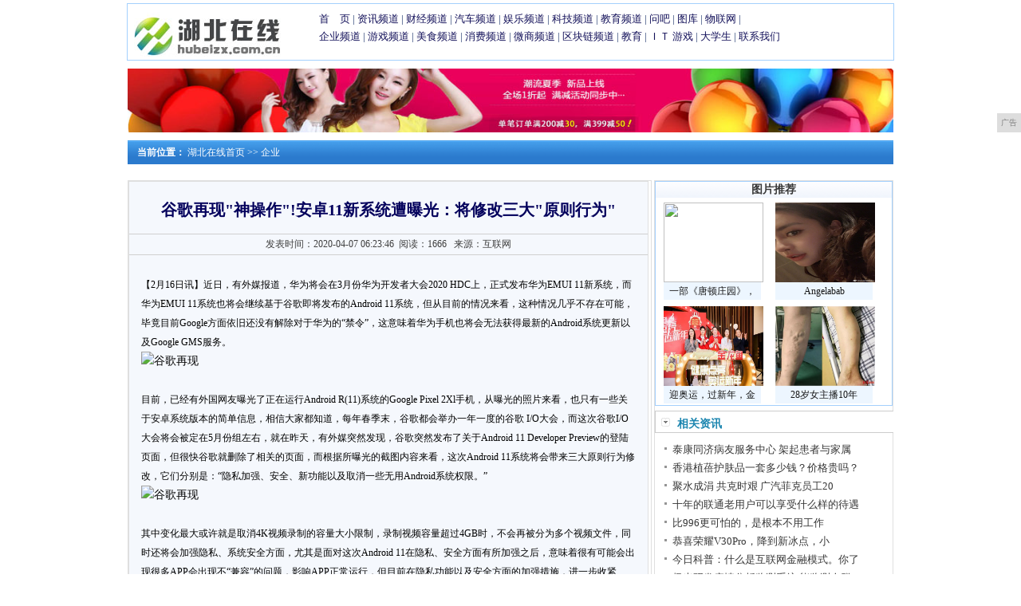

--- FILE ---
content_type: text/html
request_url: http://www.hubeizx.com.cn/qiye/202004/2346596.html
body_size: 6214
content:
<!DOCTYPE html
    PUBLIC "-//W3C//DTD XHTML 1.0 Transitional//EN" "http://www.w3.org/TR/xhtml1/DTD/xhtml1-transitional.dtd">
<html xmlns="http://www.w3.org/1999/xhtml">
    <head>
		<title>谷歌再现&quot;神操作&quot;!安卓11新系统遭曝光：将修改三大&quot;原则行为&quot;-湖北在线</title>
		<meta content="" name="keywords" />
		<meta content="其中变化最大或许就是取消4K视频录制的容量大小限制，录制视频容量超过4GB时，不会再被分为多个视频文件，同时还将会加强隐私、系统安全方面，尤其是面对这次Android11在隐私、安全方面有所加强之后，意味着很有可能会出现很多APP会出现不“兼容”的问题，影响APP正常运行，但目前" name="description" />
        <link href="/res/css/view.css" rel="stylesheet" type="text/css">
        <link href="/res/css/fj_news.css" rel="stylesheet" type="text/css"><meta http-equiv="Content-Type" content="text/html; charset=utf-8">
<meta http-equiv="X-UA-Compatible" content="IE=edge">
<meta name="viewport" content="width=device-width, initial-scale=1">
<link rel="stylesheet" type="text/css" href="/res/css/index2011.css">
<link rel="stylesheet" type="text/css" href="/res/css/add.css"><style>
            .fj_bbs_banner {
                margin: 10px;
                text-align: center;
            }

            table,
            tr,
            td {
                padding: 0px;
                margin: 0px;
            }

            .left {
                float: left;
            }

            .right {
                float: right;
            }

            .clear {
                clear: both;
            }

            .fj_ann {
                border: 1px solid #ccc;
                background: #fff;
                width: 95%;
                text-align: left;
                margin: 0 auto 15px;
                margin-top: 5px;
            }

            .fj_w {
                border-top: 1px solid #ccc;
            }

            .fj_news_banner {
                width: 960px;
                margin: 0 auto;
            }
        </style>
    </head>
    <body><div id="wap">
    <div class="lbox">
        <a href="http://www.hubeizx.com.cn"><img src="/res/images/logo.jpg" border="0" width="200px" height="60px"></a>
    </div>
    <div class="rbox">
        <div id="con02tm1" style="margin-top: 8px;">
            <a href="/" target="_blank">首　页</a> | 
            <a href="/new/" target="_blank">资讯频道</a> | 
            <a href="/cjw/" target="_blank">财经频道</a> | 
            <a href="/qq/" target="_blank">汽车频道</a> | 
            <a href="/hv/" target="_blank">娱乐频道</a> |
            <a href="/hvx/" target="_blank">科技频道</a> | 
            <a href="/eed/" target="_blank">教育频道</a> | 
            <a href="/" target="_blank">问吧</a> | 
            <a href="/" target="_blank">图库</a> | 
            <a href="/" target="_blank">物联网</a> | 
            <br>
            <a href="/qiye/" target="_blank">企业频道</a> | 
            <a href="/youxi/" target="_blank">游戏频道</a> | 
            <a href="/meis/" target="_blank">美食频道</a> | 
            <a href="/xf/" target="_blank">消费频道</a> |
            <a href="/wsh/" target="_blank">微商频道</a> | 
            <a href="/qkl/" target="_blank">区块链频道</a> | 
            <a href="/" target="_blank">教育</a> | 
            <a href="/" target="_blank">ＩＴ</a> 
            <a href="/" target="_blank">游戏</a> | 
            <a href="/" target="_blank">大学生</a> | 
            <a href="/" target="_blank">联系我们</a>
        </div>
    </div>
</div>
<div style="margin: 10px auto; text-align: center;">
<script type="text/javascript" src="http://a.2349.cn/_ad/v2?su=http://www.shcjw.cn/&sn=全站通栏广告位"></script>
</div><div class="fj_news_con">
            <div id="fontc1">&nbsp;&nbsp;&nbsp;&nbsp;<strong>当前位置：</strong>
                <a href="/">湖北在线首页</a> >>
                <a href="/qiye/">企业</a>
            </div>
        </div>
        <div class="wrap">
            <div class="leftbox">
                <div class="fj_main_news_con left">
                    <div id="ArticleTit">谷歌再现&quot;神操作&quot;!安卓11新系统遭曝光：将修改三大&quot;原则行为&quot;</div>
                    <div id="tima">
                        发表时间：2020-04-07 06:23:46&nbsp;
                        <span id="view-times">阅读：-</span>
                        &nbsp;
                        来源：互联网</div>
                    <div id="wz" class="wz1" style="height:auto"><p>【2月16日讯】近日，有外媒报道，华为将会在3月份华为开发者大会2020 HDC上，正式发布华为EMUI 11新系统，而华为EMUI 11系统也将会继续基于谷歌即将发布的Android 11系统，但从目前的情况来看，这种情况几乎不存在可能，毕竟目前Google方面依旧还没有解除对于华为的“禁令”，这意味着华为手机也将会无法获得最新的Android系统更新以及Google GMS服务。</p><div class="pgc-img"><img src="http://p3.pstatp.com/large/pgc-image/c5d8537b0e424b24872575b028772019" img_width="640" img_height="365" alt="谷歌再现"神操作"!安卓11新系统遭曝光：将修改三大"原则行为"" inline="0"><p class="pgc-img-caption"></p></div><p><br></p><p>目前，已经有外国网友曝光了正在运行Android R(11)系统的Google Pixel 2Xl手机，从曝光的照片来看，也只有一些关于安卓系统版本的简单信息，相信大家都知道，每年春季末，谷歌都会举办一年一度的谷歌 I/O大会，而这次谷歌I/O大会将会被定在5月份组左右，就在昨天，有外媒突然发现，谷歌突然发布了关于Android 11 Developer Preview的登陆页面，但很快谷歌就删除了相关的页面，而根据所曝光的截图内容来看，这次Android 11系统将会带来三大原则行为修改，它们分别是：“隐私加强、安全、新功能以及取消一些无用Android系统权限。”</p><div class="pgc-img"><img src="http://p1.pstatp.com/large/pgc-image/7dd785114cf74575a3ef765548110260" img_width="640" img_height="576" alt="谷歌再现"神操作"!安卓11新系统遭曝光：将修改三大"原则行为"" inline="0"><p class="pgc-img-caption"></p></div><p><br></p><p>其中变化最大或许就是取消4K视频录制的容量大小限制，录制视频容量超过4GB时，不会再被分为多个视频文件，同时还将会加强隐私、系统安全方面，尤其是面对这次Android 11在隐私、安全方面有所加强之后，意味着很有可能会出现很多APP会出现不“兼容”的问题，影响APP正常运行，但目前在隐私功能以及安全方面的加强措施，进一步收紧Android 系统权限，这意味着国产手机厂商在定制版UI系统时，也将会受到更多的限制，但目前并没有太详细的信息透露。</p><div class="pgc-img"><img src="http://p3.pstatp.com/large/pgc-image/2690cbddf04a468d8cfe63868434c0de" img_width="600" img_height="330" alt="谷歌再现"神操作"!安卓11新系统遭曝光：将修改三大"原则行为"" inline="0"><p class="pgc-img-caption"></p></div><p><br></p><p>同时还有新功能以及APIS，这个功能能够被应用于折叠屏、共享、连接、生物识别等的API，这意味着在2020年，也将会有更多的折叠屏设备出现。</p><div class="pgc-img"><img src="http://p1.pstatp.com/large/pgc-image/2ce94a07c3a14977ab028bea8fd65295" img_width="640" img_height="428" alt="谷歌再现"神操作"!安卓11新系统遭曝光：将修改三大"原则行为"" inline="0"><p class="pgc-img-caption"></p></div><p><br></p><p>由于相关的网页页面并没有显示太多有用的信息，同时Google方面也很快的删除了该网页页面，对此很多网友也纷纷表示：“Google“骚操作”又来了，上次才秒删了“对国产手机收取Android授权费的消息”难道又是工程师的失误导致的吗？”当然Google这些“骚操作”，也不排除是营销手段，以获取更多的关注和热度。</p><div class="pgc-img"><img src="http://p1.pstatp.com/large/pgc-image/5d02a1e476ea4ac68f2ce8e9251043ab" img_width="640" img_height="373" alt="谷歌再现"神操作"!安卓11新系统遭曝光：将修改三大"原则行为"" inline="0"><p class="pgc-img-caption"></p></div><p><br></p><p>写在最后：“对于即将发布的Android 11系统，不知道你们都有什么样的看法和意见呢？”欢迎在评论区中留言讨论，期待你们的精彩评论！</p><p></p>
                        <p></p>
                        <p>推荐阅读：<a href=https://www.2349.cn/original/17775.shtml target="_blank">性价比最高的全画幅相机</a></p>
                    </div>
                    <div class="fj_ann">
                        <div class="fj_ann_list">
                            <div class="fj_news_padding">
                                <div id="ca_txt">上一篇：没有了<br>下一篇：<a href="/qiye/202004/2146574.html" title="2分钟让你明白：什么是NFC？NFC有什么用处？">2分钟让你明白：什么是NFC？NFC有什么用处？</a></div>
                            </div>
                        </div>
                        <div class="clear"></div>
                    </div>
                </div>
            </div>
            <div class="rightbox"><table width="100%" border="0" cellspacing="0" cellpadding="4" class="tbg1">
    <tbody>
        <tr>
            <td height="16" background="/res/images/netbg.gif"><span class="STYLE3">图片推荐</span></td>
        </tr>
        <tr>
            <td><div id="img01" style="margin-right:10px; height: auto; margin-left: 10px;">
                    <a href="/new/201912/16481.html" title="一部《唐顿庄园》，带我们了解真正的英伦范" target="_blank">
                        <img src="http://p1.pstatp.com/large/pgc-image/1478e7b7b9ed47748276edd58a0b5ef1" width="125" height="100">
                    </a>
                    <div id="fontc3">
                        <a href="/new/201912/16481.html" title="一部《唐顿庄园》，带我们了解真正的英伦范" target="_blank">一部《唐顿庄园》，</a>
                    </div>
                </div><div id="img01" style="margin-right:10px; height: auto; margin-left: 10px;">
                    <a href="/new/202001/02572.html" title="Angelababy久违九宫格 小海绵白净可爱超奶萌" target="_blank">
                        <img src="http://fun.youth.cn/gnzx/202001/W020200104281623680112.jpg" width="125" height="100">
                    </a>
                    <div id="fontc3">
                        <a href="/new/202001/02572.html" title="Angelababy久违九宫格 小海绵白净可爱超奶萌" target="_blank">Angelabab</a>
                    </div>
                </div><div id="img01" style="margin-right:10px; height: auto; margin-left: 10px;">
                    <a href="/new/202001/04353.html" title="迎奥运，过新年，金龙鱼携薇娅田亮共点亮健康2020" target="_blank">
                        <img src="https://imgsports.gmw.cn/attachement/jpg/site2/20200103/00d8615120471f790f7c3a.jpg" width="125" height="100">
                    </a>
                    <div id="fontc3">
                        <a href="/new/202001/04353.html" title="迎奥运，过新年，金龙鱼携薇娅田亮共点亮健康2020" target="_blank">迎奥运，过新年，金</a>
                    </div>
                </div><div id="img01" style="margin-right:10px; height: auto; margin-left: 10px;">
                    <a href="/new/202001/05014.html" title="28岁女主播10年不敢穿裙子，医生：久坐久站要小心" target="_blank">
                        <img src="https://himg2.huanqiucdn.cn/attachment2010/2020/0103/20200103092246609.jpg" width="125" height="100">
                    </a>
                    <div id="fontc3">
                        <a href="/new/202001/05014.html" title="28岁女主播10年不敢穿裙子，医生：久坐久站要小心" target="_blank">28岁女主播10年</a>
                    </div>
                </div></td>
        </tr>
    </tbody>
</table>
<div class="jklist_n">
    <div class="jklist_nav">
        <div class="jklist_nav_l">相关资讯</div>
    </div>
    <div class="jklist_navc">
        <div id="b1" class="dis">
            <div class="jklist_navcr">
                <ul><li><a href="/new/202003/3009376.html" title="泰康同济病友服务中心 架起患者与家属的沟通桥梁" target="_blank">泰康同济病友服务中心 架起患者与家属</a></li><li><a href="/new/202004/2505594.html" title="香港植蓓护肤品一套多少钱？价格贵吗？效果怎么样？" target="_blank">香港植蓓护肤品一套多少钱？价格贵吗？</a></li><li><a href="/new/202003/2215342.html" title="聚水成涓 共克时艰 广汽菲克员工20万捐款回馈武汉抗疫一线" target="_blank">聚水成涓 共克时艰 广汽菲克员工20</a></li><li><a href="/qkl/202004/0731566.html" title="十年的联通老用户可以享受什么样的待遇？" target="_blank">十年的联通老用户可以享受什么样的待遇</a></li><li><a href="/xf/202004/2558585.html" title="比996更可怕的，是根本不用工作" target="_blank">比996更可怕的，是根本不用工作</a></li><li><a href="/eed/202004/4722498.html" title="恭喜荣耀V30Pro，降到新冰点，小米10你还扛得住吗？" target="_blank">恭喜荣耀V30Pro，降到新冰点，小</a></li><li><a href="/hv/202003/4538436.html" title="今日科普：什么是互联网金融模式。你了解每天都用的互联网吗？" target="_blank">今日科普：什么是互联网金融模式。你了</a></li><li><a href="http://www.whonlines.cn/qiye/20200401/2918616.html" title="极光研发疫情分析监测系统 能监测人群从高风险地区向外迁徙情况" target="_blank">极光研发疫情分析监测系统 能监测人群</a></li><li><a href="http://www.wjlcl.com/xif/2020/1751214.html" title="两千以内性价比极高的平板，推荐给最近上网课的中小学生" target="_blank">两千以内性价比极高的平板，推荐给最近</a></li><li><a href="http://www.jiankangw.wang/2020/04/04/1133616.html" title="苹果6系列 不愧为手机中的王者" target="_blank">苹果6系列 不愧为手机中的王者</a></li></ul>
            </div>
        </div>
        <div class="jklist_navcb" style="margin-top: 15px; overflow: hidden;">
            <a href="##">
                <img src="http://a.2349.cn/UploadFiles/19d6f2ee-3554-40ef-b4e9-bc404fdd0fa2.jpg" 
                    width="288">
            </a>
        </div>
    </div>
</div></div>
        </div><div class="foot">
                <table width="960" border="0" align="center" cellpadding="4" cellspacing="0">
                    <tbody>
                        <tr>
                            <td align="center" class="tbg4" style="padding-top:10px">
                                <a href="/">关于我们</a> | 
                                <a href="http://a.2349.cn/lxwm.html">联系我们</a> |
                                <a href="/oldsitemap.html">老版地图</a> |
                                <a href="/sitemap.html">网站地图</a> |
                                <a href="/">版权声明</a>
                                <br>
                                <br>
                            </td>
                        </tr>
                        <tr>
                            <td align="center">Copyright&nbsp;2020&nbsp;<a href="http://www.hubeizx.com.cn" target="_blank">湖北在线</a>&nbsp;版权所有&nbsp;本网拒绝一切非法行为&nbsp;欢迎监督举报&nbsp;如有错误信息&nbsp;欢迎纠正
                                <br>
                                <br>
                                <br>
                            </td>
                        </tr>
                    </tbody>
                </table>
            </div>
<script>
(function(){
    var bp = document.createElement('script');
    var curProtocol = window.location.protocol.split(':')[0];
    if (curProtocol === 'https') {
        bp.src = 'https://zz.bdstatic.com/linksubmit/push.js';
    }
    else {
        bp.src = 'http://push.zhanzhang.baidu.com/push.js';
    }
    var s = document.getElementsByTagName("script")[0];
    s.parentNode.insertBefore(bp, s);
})();
</script><script type="text/javascript">
            function ImgZoom(Id) {
                var w = Id.width;
                var m = 550;
                if (w < m) {
                    return;
                }
                else {
                    var h = Id.height;
                    Id.height = parseInt(h * m / w);
                    Id.width = m;
                }
            }
            void function () {
                var Imgs = document.getElementById("wz").getElementsByTagName("img");
                for (i = 0; i < Imgs.length; i++) {
                    ImgZoom(Imgs[i]);
                }
            }();  
        </script>
        <script type="text/javascript" src="/res/js/jquery.1.8.2.min.js"></script>
        <script type="text/javascript">
            $(function () {
                "596" && setTimeout(function () {
                    $.getJSON(["/ajax/viewArticle?s=", +new Date(), "&id=", "596"].join(''), function (ret) {$('#view-times').html("阅读：" + ret.data);});
                }, 0);
            });
        </script>
    </body>
</html>

--- FILE ---
content_type: text/css
request_url: http://www.hubeizx.com.cn/res/css/view.css
body_size: 2369
content:
BODY {
	font-size: 12px;
	line-height: 20px;
	color: #373737;
	text-align: center;
	margin-top: 0px auto;
	margin-right: 0px auto;
	margin-bottom: 0px auto;
	margin-left: 0px auto;
}
ul {margin:0; padding:0;}

Body TD {
	font-size: 12px;
	line-height: 20px;
	color: #373737;

}
a:link {
	font-size: 12px;
	line-height: 20px;
	color: #373737;
	text-decoration: none;
}
a:visited {
	font-size: 12px;
	line-height: 20px;
	color: #373737;
	text-decoration: none;

}
a:hover {
	font-size: 12px;
	line-height: 20px;
	color: red;
	text-decoration: none;
}

/* ???*/
#co01{
	width: 960px;
}
#co02{
	width: 650px;
	float: left;
}
#co03{
	width: 300px;
	border: 1px solid #DFDFDF;
}
#con01{
	width: 996px;
	background-position: center;
}
#con02{
	width: 996px;
	margin-top: -60px;
}
.logo{width:230px; height:83px; position:relative; top:70px; left:-380px;}
#con02tm1{
	width: 720px;
		font-size: 13px;
	color: #1F376D;
	text-align: left;
	float: right;
	line-height:22px;
}
#con02tm1 a {
		font-size: 13px;
	color: #13115A;
	font-style: normal;
}

#con02tm1 a:hover{
		font-size: 13px;
	color: #BD0A01;
	font-style: normal;
}
#con02tm2{
	position: relative;
	width: 720px;
	text-align: left;
	float: right;
	margin-top: 7px;
	border-top-width: 1px;
	border-left-width: 1px;
	border-top-style: solid;
	border-left-style: solid;
	border-top-color: #B5CCF8;
	border-left-color: #B5CCF8;
	background-color: #F1F7FC;
	padding: 2px;
	font-size:12px;
	line-height:20px;
}
#con02tm2 a {
		font-size: 12px;
	color: #1F376D;
	font-style: normal;
}

#con02tm2 a:hover{
		font-size: 12px;
	color: #BD0A01;
	font-style: normal;}

#con02tm3{
	width: 960px;
	height: 28px;
	background-image: url(../images/con02tm3bg.gif);
	margin-top: 0px;
}

/* ????*/
#fontc1{
	color: #FFFFFF;
	font-size: 12px;	
}
#fontc1 A{
	color: #FFFFFF;
		font-size: 12px;
}
#infozone{font-size:12px;color:#aa6;overflow:hidden;width:500px;height:20px;}
#infozone A{
		font-size: 12px;
	color: #FFFFFF;
	font-style: normal;
}
#infozone div{height:20px;line-height:20px;white-space:nowrap;overflow:hidden;}

/* ???*/
.tfie1{
	background-color: #FFFFFF;
	border: 1px solid #FFFFFF;
	color: #666666;
}
/* ????*/
.tbg1{
	border: 1px solid #A4D0FD;
}
.tbg2{
	border-bottom-width: 1px;
	border-bottom-style: dashed;
	border-bottom-color: #D8D8D8;
}
.tbg3{
	border: 1px solid #EDEDEF;
}
#img01 {
	height: 130px;
	width: 120px;
	float: left;
	text-align: center;
	margin-top: 5px;
	margin-right: 5px;
	margin-bottom: 2px;
	margin-left: 5px;
}



/* ????*/
#zt{
	width: 100%;
	background-color: #F0F0F0;
	padding-right: 4px;
	padding-bottom: 4px;
	padding-left: 6px;
}
#zt1{
	width: 100%;
	color: #2F7DC4;
	font-size: 12px;
}
#zt1 A{
		font-size: 12px;
	color: #2F7DC4;
	font-style: normal;
	line-height: 20px;
}

#zt2 {
	font-size: 12px;
	color: #666666;
}
#zt2 A{	font-size: 12px;
	color: #666666;}

/* ?????2 */

#tabs1{
	text-align:left;
	width:300px;
	margin-top: 4px;
}
.menu1box{
	position:relative;
	overflow:hidden;
	height:22px;
	width:300px;
	text-align:left;
	margin-left: 0px;
}
#menu1{
	position:absolute;
	top:0;
	left:0;
	z-index:1;
	margin-left: 0px;
}
#menu1 li{
	float:left;
	display:block;
	cursor:pointer;
	width:75px;
	text-align:center;
	line-height:21px;
	height:21px;
	background-image: url(../images/netbg.gif);
	background-repeat: repeat;
	background-position: top;
	border-bottom-width: 1px;
	border-bottom-style: solid;
	border-bottom-color: #C1D9F4;
}
#menu1 li.hover{
	background:#fff;
	border-top-width: 1px;
	border-right-width: 1px;
	border-left-width: 1px;
	border-top-style: solid;
	border-right-style: solid;
	border-left-style: solid;
	border-top-color: #C1D9F4;
	border-right-color: #C1D9F4;
	border-left-color: #C1D9F4;
	width: 73px;
	*width: 75px!important;
	*width: 75px;
	color: #03005C;
}
.main1box{
	clear:both;
	margin-top:-1px;
	width:298px;
	_width:300px;
	margin-left: 0px;
	border-right-width: 1px;
	border-bottom-width: 1px;
	border-left-width: 1px;
	border-right-style: solid;
	border-bottom-style: solid;
	border-left-style: solid;
	border-right-color: C1D9F4;
	border-bottom-color: C1D9F4;
	border-left-color: C1D9F4;
	height:165px;
}
#main1 ul{
	display: none;
	margin-left: 0px;
}
#main1 {height:138px; overflow:hidden;}
#main1 ul.block{
	display: block;
	margin-left: 0px;
}
#ca_txt{
	font-size: 13px;
	line-height: 22px;
		margin-top: 6px;
}
#ca_txt A{
	font-size: 13px;
	line-height: 22px;
		color: #004080;
}
#ca_txt1{
	font-size: 12px;
	line-height: 22px;
		margin-top: 3px;
	color: #999999;
}
#ca_txt1 A{
	font-size: 14px;
	line-height: 22px;
		color: #2D2D2D;	
	margin-top: 3px;
}
#ca_txt2{
	font-size: 13px;
	line-height: 22px;
		margin-top: 6px;
}
#ca_txt2 A{
	font-size: 13px;
	line-height: 22px;
		color: #004080;
}
#fontc3{
	color: #181818;
	font-size: 12px;
	padding: 1px;
	background-color: #EDF6FF;
	width: 120px;
}
#fontc3 A{
	color: #181818;
	font-size: 12px;
	padding: 1px;
	background-color: #EDF6FF;
	width: 120px;
}
#ArticleTit{
	font-size: 20px;
	font-weight: bold;
	text-align: center;
	margin-top: 25px;
	margin-bottom: 20px;
	color: #03005C;
}
#tima{
		font-size: 12px;
	color: #3E3E3E;
	line-height: 25px;
	border-top-width: 1px;
	border-bottom-width: 1px;
	border-top-style: solid;
	border-bottom-style: solid;
	border-top-color: #D0D0D0;
	border-bottom-color: #D0D0D0;
	text-align: center;
	margin-top: 5px;
	margin-bottom: 10px;
}
#tima A{	
	font-size: 12px;
	color: #3E3E3E;}
#wz{
		font-size: 14px;
	line-height: 24px;
	color: #000000;
	height: 420px;
	padding: 15px;
	text-align:left;
}
#wz A{
	font-size: 14px;
	line-height: 24px;
	color: #000000;
}
#ad{
	float:left;
	margin-top: 20px;
	margin-bottom: 10px;
	margin-right: 10px;
}
.STYLE1 {
	color: #FF0000;
	font-size: 15px;
	font-weight: bold;
}
.tb {	border: 1px solid #DFDFDF;
}
.tb1{
	border: 1px solid #CCCCCC;
}
.STYLE2 {
	color: #FF0000;
	font-size: 12px;
}
.STYLE3 {
	font-size: 14px;
	font-weight: bold;
}

#listtm{
	font-size: 14px;
	color: #000000;
		float: left;
	width: 480px;
}
#listsj{
	font-size: 14px;
	color: #7C7C7C;
		float: left;
}
#list {
	width: 600px;
	padding: 4px;
}

.article_page {
	text-align:center;
	clear:both;
	background-color: #F5F8FD;
	margin-top:10px;
}
.page_b { margin-bottom:20px;}
.article_page a { font-family:"????"; line-height:20px; padding:3px 5px; background:#FFFFFF; border:1px solid #CCCCCC; color:#666666; font-size:12px; text-decoration:none; vertical-align:middle;}
.article_page a:hover {
	color:#FFFFFF;
	text-decoration:none;
	background-color: #2C7BCE;
}
.article_page strong {font-family:"????"; padding:4px 7px; font-weight:bold; color:#333333;font-size:12px; vertical-align:middle;}
.article_page a.more { border:none; background:none; color:#666666; padding:2px 0;}


.jklist_n {width:300px; height:270px; margin-top:6px; margin-bottom:6px; text-align:left; clear:both;}
.jklist_n ul,.jklist_n li {margin:0; padding:0; list-style:none;}
.jklist_nav {width:300px; height:28px; background:url(../images/list_t1.gif) no-repeat;}
.jklist_nav_l {width:76px; *width:106px!important; *width:106px; height:auto; float:left; padding:7px 0 0 28px; font-size:14px; color:#1B85AF; font-weight:bold;}
.jklist_nav_r {width:192px; height:26px; float:right; margin:1px 1px 0 0; display:inline;}
.jklist_nav_r li {width:48px; height:26px; float:left; text-align:center; line-height:26px; font-size:14px;}
.jklist_nav_r li a:link {line-height:26px;}
.jklist_nav_r li a:visited {line-height:26px;}
.jklist_nav_r li a:hover {line-height:26px;}
.jklist_nav1 {color:#fff; background:url(../images/list_nav_03.gif) no-repeat; display:block;}
.jklist_nav2 {color:#333; display:block; background:none;}
.jklist_navc {width:298px; *width:300px!important; *width:300px; height:242px; border:1px solid #ccc; border-top:none; font-size:14px;}
.jklist_navcr {width:270px; height:auto; margin-left:12px; padding-top:9px;}
.jklist_navcr li {line-height:23px; background:url(../images/j_19.gif) no-repeat left 45%; padding-left:10px;}
.jklist_n a:link {font-size:13px;}
.jklist_n a:visited {font-size:13px;}
.jklist_n a:hover {font-size:13px; color:#B10000;}
.jklist_navcb {width:288px; height:auto; margin-top:5px; padding-left:10px;}
.jklist_navcb img {width:275px; height:auto; border:1px solid #ccc;}
.dis {display:block;}
.undis {display:none;}


--- FILE ---
content_type: text/css
request_url: http://www.hubeizx.com.cn/res/css/fj_news.css
body_size: 605
content:

body{background:#ffffff;margin:0px auto;font-family:Verdana, Geneva, sans-serif;font-size:12px;color:#000000;}
ul{list-style:none;padding:0px;margin:0px;}
*{padding:0px;margin:0px;}
img{border-style:none;}
.left{float:left;}
.right{float:right;}
.clear{clear:both;*display:inline;}
div.left,div.right{*display:inline;}
a{text-decoration:none;}
a:focus { -moz-outline-style: none; }

.footer{width:960px;margin:10px auto 0;}

.fj_news_con{background:url(../images/view_1bg.gif) repeat-x scroll 0 0 transparent;width:960px;height:30px;line-height:30px;margin:0 auto 10px;text-align:left;}
.newsCon{width:960px;margin:0 auto;}
.fj_main_news_con{width:650px;background:#F5F8FD;border: 1px solid #DFDFDF;}
.fj_news_banner{width:960px;margin:0 auto;}
.fj_news_right_side{width:300px;}
.box_margin_top{margin-top:5px;}
.fj_box_title{padding:3px 5px;}
.fj_news_back_home{width:54px;margin:0 auto;}
.fj_news_padding{padding:3px;}
.fj_news_con_list{width:320px;height:350px;text-align:left;border: 1px solid #DFDFDF;margin:5px 0px;}
.fj_news_con_list h5{background:url(../images/netbg.gif) repeat-x;height:18px;line-height:18px;width:314px;_width:318px;padding:3px;}
.fj_main_con{width:650px;float:left;}

#wz img{ height: auto !important;max-width: 100% !important;}